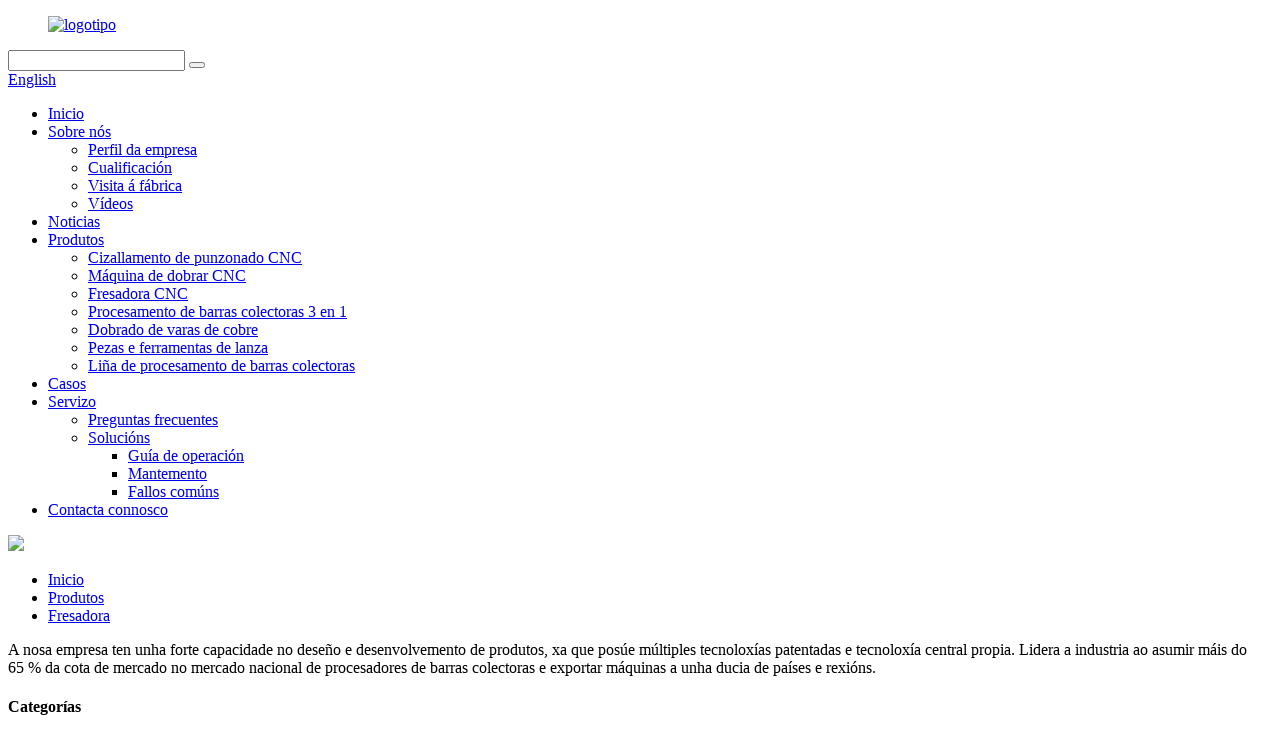

--- FILE ---
content_type: text/html
request_url: http://gl.busbarmach.com/milling-machine/
body_size: 10534
content:
<!DOCTYPE html> <html dir="ltr" lang="gl"> <head> <meta charset="UTF-8"/> <!-- Global site tag (gtag.js) - Google Analytics --> <script async src="https://www.googletagmanager.com/gtag/js?id=UA-203325128-16"></script> <script>
  window.dataLayer = window.dataLayer || [];
  function gtag(){dataLayer.push(arguments);}
  gtag('js', new Date());

  gtag('config', 'UA-203325128-16');
</script> <meta http-equiv="Content-Type" content="text/html; charset=UTF-8" /> <title>Fabricantes e provedores de fresadoras - Fábrica de fresadoras de China</title> <meta name="viewport" content="width=device-width,initial-scale=1,minimum-scale=1,maximum-scale=1,user-scalable=no"> <link rel="apple-touch-icon-precomposed" href=""> <meta name="format-detection" content="telephone=no"> <meta name="apple-mobile-web-app-capable" content="yes"> <meta name="apple-mobile-web-app-status-bar-style" content="black"> <link href="//cdn.globalso.com/busbarmach/style/global/style.css" rel="stylesheet" onload="this.onload=null;this.rel='stylesheet'"> <link href="//cdn.globalso.com/busbarmach/style/public/public.css" rel="stylesheet" onload="this.onload=null;this.rel='stylesheet'">  <link rel="shortcut icon" href="https://cdn.globalso.com/busbarmach/11.png" />  <meta name="description" content="Fabricantes, fábrica e provedores de fresadoras de China. Garantíase unha gran calidade, prezos competitivos, entrega rápida e asistencia fiable. Indíquenos a cantidade que precisa en cada categoría de tamaño para que poidamos informarlle facilmente." /> <link href="//cdn.globalso.com/hide_search.css" rel="stylesheet"/><link href="//www.busbarmach.com/style/gl.html.css" rel="stylesheet"/><link rel="alternate" hreflang="gl" href="https://gl.busbarmach.com/" /><link rel="canonical" hreflang="gl" href="https://gl.busbarmach.com/milling-machine/" /></head> <body> <div class="container">   <!-- web_head start -->    <header class="web_head">     <div class="head_top">       <div class="layout">         <figure class="logo"><a href="/">        <img src="https://cdn.globalso.com/busbarmach/logo2.png" alt="logotipo">         </a></figure>         <div class="head_right">           <div class="head-search">             <form class="" action="/search.php" method="get" >               <input class="search-ipt" name="s"  placeholder="" /> 			  <input type="hidden" name="cat" value="490"/>               <button class="search-btn" type="submit" value=""></button>               <span id="btn-search"></span>             </form>           </div>         <div class="change-language ensemble">   <div class="change-language-info">     <div class="change-language-title medium-title">        <div class="language-flag language-flag-en"><a href="https://www.busbarmach.com/"><b class="country-flag"></b><span>English</span> </a></div>        <b class="language-icon"></b>      </div> 	<div class="change-language-cont sub-content">         <div class="empty"></div>     </div>   </div> </div> <!--theme276-->          </div>       </div>     </div>     <div class="head_layer">       <div class="layout">         <nav class="nav_wrap">           <ul class="head_nav">             <li><a href="/">Inicio</a></li> <li><a href="/company-profile/">Sobre nós</a> <ul class="sub-menu"> 	<li><a href="/company-profile/">Perfil da empresa</a></li> 	<li><a href="/qualification/">Cualificación</a></li> 	<li><a href="/factory-tour/">Visita á fábrica</a></li> 	<li><a href="/videos/">Vídeos</a></li> </ul> </li> <li><a href="/news_catalog/company-news/">Noticias</a></li> <li class="current-menu-ancestor current-menu-parent"><a href="/products/">Produtos</a> <ul class="sub-menu"> 	<li><a href="/punching-shearing/">Cizallamento de punzonado CNC</a></li> 	<li><a href="/bending-machine/">Máquina de dobrar CNC</a></li> 	<li class="nav-current"><a href="/milling-machine/">Fresadora CNC</a></li> 	<li><a href="/multifuctional-processing/">Procesamento de barras colectoras 3 en 1</a></li> 	<li><a href="/copper-stick-bending/">Dobrado de varas de cobre</a></li> 	<li><a href="/spear-parts-tools/">Pezas e ferramentas de lanza</a></li> 	<li><a href="/busbar-processing-line/">Liña de procesamento de barras colectoras</a></li> </ul> </li> <li><a href="/applications_catalog/applications-2/">Casos</a></li> <li><a href="/service/">Servizo</a> <ul class="sub-menu"> 	<li><a href="/faqs/">Preguntas frecuentes</a></li> 	<li><a href="/solutions_catalog/solutions/">Solucións</a> 	<ul class="sub-menu"> 		<li><a href="/solutions_catalog/company-solution-catelogs/">Guía de operación</a></li> 		<li><a href="/solutions_catalog/company-solution-catelogs2/">Mantemento</a></li> 		<li><a href="/solutions_catalog/company-solution-catelogs3/">Fallos comúns</a></li> 	</ul> </li> </ul> </li> <li><a href="/contact-us/">Contacta connosco</a></li>           </ul>         </nav>               </div>     </div>    </header>       <!-- sys_sub_head -->   <section class="sys_sub_head">     <div class="head_bn_item">       <div class="bn_item_img"><img src="//cdn.globalso.com/busbarmach/style/global/img/demo/head_banner.jpg"></div>     </div>     <section class="path_bar">       <div class="layout">         <ul>           <li> <a itemprop="breadcrumb" href="/">Inicio</a></li><li> <a itemprop="breadcrumb" href="/products/" title="Products">Produtos</a> </li><li> <a href="#">Fresadora</a></li>         </ul>       </div>     </section>     <div class="layer_ft_bg"></div>   </section>    <section class="sub_head_intro">     <div class="layout">       <div class="intro_desc">A nosa empresa ten unha forte capacidade no deseño e desenvolvemento de produtos, xa que posúe múltiples tecnoloxías patentadas e tecnoloxía central propia. Lidera a industria ao asumir máis do 65 % da cota de mercado no mercado nacional de procesadores de barras colectoras e exportar máquinas a unha ducia de países e rexións.</div>     </div>   </section>  <section class="web_main page_main">   <div class="layout">     <aside class="aside">   <section class="aside-wrap">     <section class="side-widget">     <div class="side-tit-bar">       <h4 class="side-tit">Categorías</h4>     </div>     <ul class="side-cate">       <li><a href="/punching-shearing/">Cizallamento de punzonado CNC</a></li> <li><a href="/bending-machine/">Máquina de dobrar CNC</a></li> <li class="nav-current"><a href="/milling-machine/">Fresadora CNC</a></li> <li><a href="/multifuctional-processing/">Procesamento de barras colectoras 3 en 1</a></li> <li><a href="/copper-stick-bending/">Dobrado de varas de cobre</a></li> <li><a href="/spear-parts-tools/">Pezas e ferramentas de lanza</a></li> <li><a href="/busbar-processing-line/">Liña de procesamento de barras colectoras</a></li>     </ul>   </section>    <div class="side-widget">     <div class="side-tit-bar">       <h2 class="side-tit">Produtos destacados</h2>     </div> 	  	 <div class="side-product-items">               <div class="items_content">                <div class="side_slider">                     <ul class="swiper-wrapper"> 				                   <li class="swiper-slide gm-sep side_product_item">                     <figure > <a href="/gjcnc-bp-60-product/" class="item-img"><img src="https://cdn.globalso.com/busbarmach/数控母线冲剪机-带商标-2023年2月更新-300x200.png" alt="Máquina perforadora e cizalladora de barras colectoras CNC GJC..."></a>                       <figcaption>                         <h3 class="item_title"><a href="/gjcnc-bp-60-product/">Perforación e fresado de barras colectoras CNC...</a></h3>                        </figcaption>                     </figure> 					</li> 					                   <li class="swiper-slide gm-sep side_product_item">                     <figure > <a href="/gjcnc-bb-s-product/" class="item-img"><img src="https://cdn.globalso.com/busbarmach/数控母线折弯机-2023年2月更新1-300x212.png" alt="Máquina de dobrar servobarras CNC GJCNC-BB-S"></a>                       <figcaption>                         <h3 class="item_title"><a href="/gjcnc-bb-s-product/">Máquina de dobrar servobarras CNC...</a></h3>                        </figcaption>                     </figure> 					</li> 					                   <li class="swiper-slide gm-sep side_product_item">                     <figure > <a href="/gjcnc-bma-product/" class="item-img"><img src="https://cdn.globalso.com/busbarmach/2023.3最新款铣角机-300x300.jpg" alt="Centro de procesamento por arco de barras colectoras CNC, fresado de barras colectoras..."></a>                       <figcaption>                         <h3 class="item_title"><a href="/gjcnc-bma-product/">Procesamento de arco de barras colectoras CNC...</a></h3>                        </figcaption>                     </figure> 					</li> 					                   <li class="swiper-slide gm-sep side_product_item">                     <figure > <a href="/automatic-copper-rod-machining-center-gjcnc-cmc-product/" class="item-img"><img src="https://cdn.globalso.com/busbarmach/示例-产品图片-1-300x300.jpg" alt="Máquina automática de barras de cobre de alta precisión SDGJ..."></a>                       <figcaption>                         <h3 class="item_title"><a href="/automatic-copper-rod-machining-center-gjcnc-cmc-product/">Automatización de alta precisión SDGJ...</a></h3>                        </figcaption>                     </figure> 					</li> 					                </ul> 				 </div>                 <div class="btn-prev"></div>                 <div class="btn-next"></div>               </div>             </div>    </div>         </section> </aside>    <section class="main"> 	   <h1 class="page_title">Fresadora</h1>       <div class="product-list">         <ul class="product_list_items">    <li class="product_list_item">             <figure>               <span class="item_img"><a href="/gjcnc-bma-product/" title="CNC Busbar Arc processing center busbar milling machine GJCNC-BMA"><img src="https://cdn.globalso.com/busbarmach/2023.3最新款铣角机.jpg" alt="Centro de procesamento de arco de barras colectoras CNC, fresadora de barras colectoras GJCNC-BMA"></a> </span>               <figcaption> 			  <div class="item_information">                      <h3 class="item_title"><a href="/gjcnc-bma-product/" title="CNC Busbar Arc processing center busbar milling machine GJCNC-BMA">Centro de procesamento de arco de barras colectoras CNC, fresadora de barras colectoras GJCNC-BMA</a></h3>                 <div class="item_info"><div id="mCSB_1"> <div id="mCSB_1"> <div id="mCSB_1"> <p><strong>Modelo</strong>: GJCNC-BMA</p> <p><strong>Función</strong>Procesamento automático de extremos de barras colectoras por arco, proceso de extremos de barras colectoras con todo tipo de filetes.</p> <p><strong>Personaxe</strong>: asegura a estabilidade da peza de traballo, obtendo un mellor efecto superficial de mecanizado.</p> <p><strong>Número de ferramentas de corte:</strong>6 conxuntos</p> <p><strong>Tamaño do material</strong>:</p> <p>Anchura 30~160 mm</p> <p>Lonxitude mínima 120 mm</p> <p>Grosor 3~15 mm</p> </div> </div> </div> </div>                 </div>                 <div class="product_btns">                   <a href="javascript:" class="priduct_btn_inquiry add_email12">consulta</a><a href="/gjcnc-bma-product/" class="priduct_btn_detail">detalle</a>                 </div>               </figcaption>             </figure>           </li>          </ul>         <div class="page_bar">         <div class="pages"></div>       </div>       </div>            </section>   </div> </section>   <!-- web_footer start -->   <footer class="web_footer">     <div class="layer_top_bg"></div>     <div class="foot_service">       <div class="layout">         <div class="foot_items">           <nav class="foot_item foot_item_inquiry wow fadeInLeftA" data-wow-delay=".2s" data-wow-duration=".8s">             <div class="foot_item_bd">               <div class="company_subscribe">                 <h2 class="subscribe_title"><a href="/solutions_catalog/solutions/">Solucións</a>, <a href="/applications_catalog/applications-2/">Aplicacións</a>, Redes de vendas e<a href="/qualification/">Cualificación</a> </h2>                 <p class="subscribe_desc">Para consultas sobre os nosos produtos ou a lista de prezos, déixanos o teu correo electrónico e poñerémonos en contacto contigo en 24 horas.</p>                 <div class="learn_more">                   <a href="javascript:" class="sys_btn button">CONSULTA AGORA</a>                 </div>               </div>             </div>                       </nav>            <nav class="foot_item foot_item_follow wow fadeInRightA" data-wow-delay=".2s" data-wow-duration=".8s">             <div class="foot_item_bd">               <address class="foot_contact_list">                 <ul> 				 				                   <li class="contact_item"> <a href="javascript:" class="add_email12">int@busbarmach.com</a></li> 				     				                      <li class="contact_item"><a class="tel_link" href="tel:0086-531-85669527">0086-531-85669527</a></li> 				     				                         <li class="contact_item"><a class="tel_link" href="tel:0086-531-85668498">0086-531-85668498</a></li> 				     				   <li class="contact_item">0086-531-85966063</li>                 </ul>               </address>               <ul class="foot_sns">                            <li><a target="_blank" href=""><img src="https://cdn.globalso.com/busbarmach/sns02.png" alt="sns02"></a></li>                         <li><a target="_blank" href=""><img src="https://cdn.globalso.com/busbarmach/sns03.png" alt="sns03"></a></li>                         <li><a target="_blank" href=""><img src="https://cdn.globalso.com/busbarmach/sns05.png" alt="sns05"></a></li>                         <li><a target="_blank" href=""><img src="https://cdn.globalso.com/busbarmach/sns06.png" alt="sns06"></a></li>                           </ul>             </div>                       </nav>         </div>       </div>     </div>     <div class="foot_bar wow fadeInUpA" data-wow-delay=".2s" data-wow-duration=".8s">       <div class="layout">        	 <div class="copyright">© Dereitos reservados - 2010-2024.<script type="text/javascript" src="//www.globalso.site/livechat.js"></script>        <a href="/featured/">Produtos destacados</a> - <a href="/sitemap.xml">Mapa do sitio</a><a href="/"></a> <br><a href='/busbar-processing-machine/' title='Busbar Processing Machine'>Máquina de procesamento de barras colectoras</a>,  <a href='/cnc-copper-busbar-milling/' title='Cnc Copper Busbar Milling'>Fresado de barras de cobre CNC</a>,  <a href='/copper-busbar-machine/' title='Copper Busbar Machine'>Máquina de barras de cobre</a>,  <a href='/busbar-bending-machine/' title='Busbar Bending Machine'>Máquina de dobrar barras colectoras</a>,  <a href='/busbar-machine/' title='Busbar Machine'>Máquina de barras colectoras</a>,  <a href='/3-in-1-busbar-machine/' title='3 In 1 Busbar Machine'>Máquina de barras colectoras 3 en 1</a>,                  </div>       </div>     </div>   </footer>          <ul class="right_nav">     <li>         <div class="iconBox oln_ser">              <img src='//cdn.globalso.com/busbarmach/whatsapp1.png'>             <h4>Whatsapp</h4>         </div>         <div class="hideBox">             <div class="hb">             <h5>WhatsApp</h5>             <div class="fonttalk">             <p><img src="https://cdn.globalso.com/busbarmach/whatsapp.jpg"></p>             </div>             <div class="fonttalk">                          </div>             </div>         </div>     </li>     <li>         <div class="iconBox oln_ser">              <img src='//cdn.globalso.com/busbarmach/weixin1.png'>             <h4>WeChat</h4>         </div>         <div class="hideBox">             <div class="hb">             <h5>WeChat</h5>             <div class="fonttalk">             <p><img src="https://cdn.globalso.com/busbarmach/weixin.jpg"></p>             </div>             <div class="fonttalk">                          </div>             </div>         </div>     </li> </ul>    		  <!--<aside class="scrollsidebar" id="scrollsidebar">--> <!--  <div class="side_content">--> <!--    <div class="side_list">--> <!--      <header class="hd"><img src="//cdn.globalso.com/title_pic.png" alt="Online Inuiry"/></header>--> <!--      <div class="cont">--> <!--        <li><a class="email" href="javascript:" onclick="showMsgPop();">Send Email</a></li>--> <!--        --> <!--        --> <!--        --> <!--        --> <!--      </div>--> <!--      --> <!--      --> <!--      <div class="side_title"><a  class="close_btn"><span>x</span></a></div>--> <!--    </div>--> <!--  </div>--> <!--  <div class="show_btn"></div>--> <!--</aside>--> <div class="inquiry-pop-bd">   <div class="inquiry-pop"> <i class="ico-close-pop" onclick="hideMsgPop();"></i>      <script type="text/javascript" src="//www.globalso.site/form.js"></script>    </div> </div> </div>   <script type="text/javascript" src="//cdn.globalso.com/busbarmach/style/global/js/jquery.min.js"></script>  <script type="text/javascript" src="//cdn.globalso.com/busbarmach/style/global/js/common.js"></script> <script type="text/javascript" src="//cdn.globalso.com/busbarmach/style/public/public.js"></script>  <!--[if lt IE 9]> <script src="//cdn.globalso.com/busbarmach/style/global/js/html5.js"></script> <![endif]--> <script type="text/javascript">

if(typeof jQuery == 'undefined' || typeof jQuery.fn.on == 'undefined') {
	document.write('<script src="https://www.busbarmach.com/wp-content/plugins/bb-plugin/js/jquery.js"><\/script>');
	document.write('<script src="https://www.busbarmach.com/wp-content/plugins/bb-plugin/js/jquery.migrate.min.js"><\/script>');
}

</script><ul class="prisna-wp-translate-seo" id="prisna-translator-seo"><li class="language-flag language-flag-en"><a href="https://www.busbarmach.com/milling-machine/" title="English" target="_blank"><b class="country-flag"></b><span>English</span></a></li><li class="language-flag language-flag-fr"><a href="http://fr.busbarmach.com/milling-machine/" title="French" target="_blank"><b class="country-flag"></b><span>French</span></a></li><li class="language-flag language-flag-de"><a href="http://de.busbarmach.com/milling-machine/" title="German" target="_blank"><b class="country-flag"></b><span>German</span></a></li><li class="language-flag language-flag-pt"><a href="http://pt.busbarmach.com/milling-machine/" title="Portuguese" target="_blank"><b class="country-flag"></b><span>Portuguese</span></a></li><li class="language-flag language-flag-es"><a href="http://es.busbarmach.com/milling-machine/" title="Spanish" target="_blank"><b class="country-flag"></b><span>Spanish</span></a></li><li class="language-flag language-flag-ru"><a href="http://ru.busbarmach.com/milling-machine/" title="Russian" target="_blank"><b class="country-flag"></b><span>Russian</span></a></li><li class="language-flag language-flag-ja"><a href="http://ja.busbarmach.com/milling-machine/" title="Japanese" target="_blank"><b class="country-flag"></b><span>Japanese</span></a></li><li class="language-flag language-flag-ko"><a href="http://ko.busbarmach.com/milling-machine/" title="Korean" target="_blank"><b class="country-flag"></b><span>Korean</span></a></li><li class="language-flag language-flag-ar"><a href="http://ar.busbarmach.com/milling-machine/" title="Arabic" target="_blank"><b class="country-flag"></b><span>Arabic</span></a></li><li class="language-flag language-flag-ga"><a href="http://ga.busbarmach.com/milling-machine/" title="Irish" target="_blank"><b class="country-flag"></b><span>Irish</span></a></li><li class="language-flag language-flag-el"><a href="http://el.busbarmach.com/milling-machine/" title="Greek" target="_blank"><b class="country-flag"></b><span>Greek</span></a></li><li class="language-flag language-flag-tr"><a href="http://tr.busbarmach.com/milling-machine/" title="Turkish" target="_blank"><b class="country-flag"></b><span>Turkish</span></a></li><li class="language-flag language-flag-it"><a href="http://it.busbarmach.com/milling-machine/" title="Italian" target="_blank"><b class="country-flag"></b><span>Italian</span></a></li><li class="language-flag language-flag-da"><a href="http://da.busbarmach.com/milling-machine/" title="Danish" target="_blank"><b class="country-flag"></b><span>Danish</span></a></li><li class="language-flag language-flag-ro"><a href="http://ro.busbarmach.com/milling-machine/" title="Romanian" target="_blank"><b class="country-flag"></b><span>Romanian</span></a></li><li class="language-flag language-flag-id"><a href="http://id.busbarmach.com/milling-machine/" title="Indonesian" target="_blank"><b class="country-flag"></b><span>Indonesian</span></a></li><li class="language-flag language-flag-cs"><a href="http://cs.busbarmach.com/milling-machine/" title="Czech" target="_blank"><b class="country-flag"></b><span>Czech</span></a></li><li class="language-flag language-flag-af"><a href="http://af.busbarmach.com/milling-machine/" title="Afrikaans" target="_blank"><b class="country-flag"></b><span>Afrikaans</span></a></li><li class="language-flag language-flag-sv"><a href="http://sv.busbarmach.com/milling-machine/" title="Swedish" target="_blank"><b class="country-flag"></b><span>Swedish</span></a></li><li class="language-flag language-flag-pl"><a href="http://pl.busbarmach.com/milling-machine/" title="Polish" target="_blank"><b class="country-flag"></b><span>Polish</span></a></li><li class="language-flag language-flag-eu"><a href="http://eu.busbarmach.com/milling-machine/" title="Basque" target="_blank"><b class="country-flag"></b><span>Basque</span></a></li><li class="language-flag language-flag-ca"><a href="http://ca.busbarmach.com/milling-machine/" title="Catalan" target="_blank"><b class="country-flag"></b><span>Catalan</span></a></li><li class="language-flag language-flag-eo"><a href="http://eo.busbarmach.com/milling-machine/" title="Esperanto" target="_blank"><b class="country-flag"></b><span>Esperanto</span></a></li><li class="language-flag language-flag-hi"><a href="http://hi.busbarmach.com/milling-machine/" title="Hindi" target="_blank"><b class="country-flag"></b><span>Hindi</span></a></li><li class="language-flag language-flag-lo"><a href="http://lo.busbarmach.com/milling-machine/" title="Lao" target="_blank"><b class="country-flag"></b><span>Lao</span></a></li><li class="language-flag language-flag-sq"><a href="http://sq.busbarmach.com/milling-machine/" title="Albanian" target="_blank"><b class="country-flag"></b><span>Albanian</span></a></li><li class="language-flag language-flag-am"><a href="http://am.busbarmach.com/milling-machine/" title="Amharic" target="_blank"><b class="country-flag"></b><span>Amharic</span></a></li><li class="language-flag language-flag-hy"><a href="http://hy.busbarmach.com/milling-machine/" title="Armenian" target="_blank"><b class="country-flag"></b><span>Armenian</span></a></li><li class="language-flag language-flag-az"><a href="http://az.busbarmach.com/milling-machine/" title="Azerbaijani" target="_blank"><b class="country-flag"></b><span>Azerbaijani</span></a></li><li class="language-flag language-flag-be"><a href="http://be.busbarmach.com/milling-machine/" title="Belarusian" target="_blank"><b class="country-flag"></b><span>Belarusian</span></a></li><li class="language-flag language-flag-bn"><a href="http://bn.busbarmach.com/milling-machine/" title="Bengali" target="_blank"><b class="country-flag"></b><span>Bengali</span></a></li><li class="language-flag language-flag-bs"><a href="http://bs.busbarmach.com/milling-machine/" title="Bosnian" target="_blank"><b class="country-flag"></b><span>Bosnian</span></a></li><li class="language-flag language-flag-bg"><a href="http://bg.busbarmach.com/milling-machine/" title="Bulgarian" target="_blank"><b class="country-flag"></b><span>Bulgarian</span></a></li><li class="language-flag language-flag-ceb"><a href="http://ceb.busbarmach.com/milling-machine/" title="Cebuano" target="_blank"><b class="country-flag"></b><span>Cebuano</span></a></li><li class="language-flag language-flag-ny"><a href="http://ny.busbarmach.com/milling-machine/" title="Chichewa" target="_blank"><b class="country-flag"></b><span>Chichewa</span></a></li><li class="language-flag language-flag-co"><a href="http://co.busbarmach.com/milling-machine/" title="Corsican" target="_blank"><b class="country-flag"></b><span>Corsican</span></a></li><li class="language-flag language-flag-hr"><a href="http://hr.busbarmach.com/milling-machine/" title="Croatian" target="_blank"><b class="country-flag"></b><span>Croatian</span></a></li><li class="language-flag language-flag-nl"><a href="http://nl.busbarmach.com/milling-machine/" title="Dutch" target="_blank"><b class="country-flag"></b><span>Dutch</span></a></li><li class="language-flag language-flag-et"><a href="http://et.busbarmach.com/milling-machine/" title="Estonian" target="_blank"><b class="country-flag"></b><span>Estonian</span></a></li><li class="language-flag language-flag-tl"><a href="http://tl.busbarmach.com/milling-machine/" title="Filipino" target="_blank"><b class="country-flag"></b><span>Filipino</span></a></li><li class="language-flag language-flag-fi"><a href="http://fi.busbarmach.com/milling-machine/" title="Finnish" target="_blank"><b class="country-flag"></b><span>Finnish</span></a></li><li class="language-flag language-flag-fy"><a href="http://fy.busbarmach.com/milling-machine/" title="Frisian" target="_blank"><b class="country-flag"></b><span>Frisian</span></a></li><li class="language-flag language-flag-gl"><a href="http://gl.busbarmach.com/milling-machine/" title="Galician" target="_blank"><b class="country-flag"></b><span>Galician</span></a></li><li class="language-flag language-flag-ka"><a href="http://ka.busbarmach.com/milling-machine/" title="Georgian" target="_blank"><b class="country-flag"></b><span>Georgian</span></a></li><li class="language-flag language-flag-gu"><a href="http://gu.busbarmach.com/milling-machine/" title="Gujarati" target="_blank"><b class="country-flag"></b><span>Gujarati</span></a></li><li class="language-flag language-flag-ht"><a href="http://ht.busbarmach.com/milling-machine/" title="Haitian" target="_blank"><b class="country-flag"></b><span>Haitian</span></a></li><li class="language-flag language-flag-ha"><a href="http://ha.busbarmach.com/milling-machine/" title="Hausa" target="_blank"><b class="country-flag"></b><span>Hausa</span></a></li><li class="language-flag language-flag-haw"><a href="http://haw.busbarmach.com/milling-machine/" title="Hawaiian" target="_blank"><b class="country-flag"></b><span>Hawaiian</span></a></li><li class="language-flag language-flag-iw"><a href="http://iw.busbarmach.com/milling-machine/" title="Hebrew" target="_blank"><b class="country-flag"></b><span>Hebrew</span></a></li><li class="language-flag language-flag-hmn"><a href="http://hmn.busbarmach.com/milling-machine/" title="Hmong" target="_blank"><b class="country-flag"></b><span>Hmong</span></a></li><li class="language-flag language-flag-hu"><a href="http://hu.busbarmach.com/milling-machine/" title="Hungarian" target="_blank"><b class="country-flag"></b><span>Hungarian</span></a></li><li class="language-flag language-flag-is"><a href="http://is.busbarmach.com/milling-machine/" title="Icelandic" target="_blank"><b class="country-flag"></b><span>Icelandic</span></a></li><li class="language-flag language-flag-ig"><a href="http://ig.busbarmach.com/milling-machine/" title="Igbo" target="_blank"><b class="country-flag"></b><span>Igbo</span></a></li><li class="language-flag language-flag-jw"><a href="http://jw.busbarmach.com/milling-machine/" title="Javanese" target="_blank"><b class="country-flag"></b><span>Javanese</span></a></li><li class="language-flag language-flag-kn"><a href="http://kn.busbarmach.com/milling-machine/" title="Kannada" target="_blank"><b class="country-flag"></b><span>Kannada</span></a></li><li class="language-flag language-flag-kk"><a href="http://kk.busbarmach.com/milling-machine/" title="Kazakh" target="_blank"><b class="country-flag"></b><span>Kazakh</span></a></li><li class="language-flag language-flag-km"><a href="http://km.busbarmach.com/milling-machine/" title="Khmer" target="_blank"><b class="country-flag"></b><span>Khmer</span></a></li><li class="language-flag language-flag-ku"><a href="http://ku.busbarmach.com/milling-machine/" title="Kurdish" target="_blank"><b class="country-flag"></b><span>Kurdish</span></a></li><li class="language-flag language-flag-ky"><a href="http://ky.busbarmach.com/milling-machine/" title="Kyrgyz" target="_blank"><b class="country-flag"></b><span>Kyrgyz</span></a></li><li class="language-flag language-flag-la"><a href="http://la.busbarmach.com/milling-machine/" title="Latin" target="_blank"><b class="country-flag"></b><span>Latin</span></a></li><li class="language-flag language-flag-lv"><a href="http://lv.busbarmach.com/milling-machine/" title="Latvian" target="_blank"><b class="country-flag"></b><span>Latvian</span></a></li><li class="language-flag language-flag-lt"><a href="http://lt.busbarmach.com/milling-machine/" title="Lithuanian" target="_blank"><b class="country-flag"></b><span>Lithuanian</span></a></li><li class="language-flag language-flag-lb"><a href="http://lb.busbarmach.com/milling-machine/" title="Luxembou.." target="_blank"><b class="country-flag"></b><span>Luxembou..</span></a></li><li class="language-flag language-flag-mk"><a href="http://mk.busbarmach.com/milling-machine/" title="Macedonian" target="_blank"><b class="country-flag"></b><span>Macedonian</span></a></li><li class="language-flag language-flag-mg"><a href="http://mg.busbarmach.com/milling-machine/" title="Malagasy" target="_blank"><b class="country-flag"></b><span>Malagasy</span></a></li><li class="language-flag language-flag-ms"><a href="http://ms.busbarmach.com/milling-machine/" title="Malay" target="_blank"><b class="country-flag"></b><span>Malay</span></a></li><li class="language-flag language-flag-ml"><a href="http://ml.busbarmach.com/milling-machine/" title="Malayalam" target="_blank"><b class="country-flag"></b><span>Malayalam</span></a></li><li class="language-flag language-flag-mt"><a href="http://mt.busbarmach.com/milling-machine/" title="Maltese" target="_blank"><b class="country-flag"></b><span>Maltese</span></a></li><li class="language-flag language-flag-mi"><a href="http://mi.busbarmach.com/milling-machine/" title="Maori" target="_blank"><b class="country-flag"></b><span>Maori</span></a></li><li class="language-flag language-flag-mr"><a href="http://mr.busbarmach.com/milling-machine/" title="Marathi" target="_blank"><b class="country-flag"></b><span>Marathi</span></a></li><li class="language-flag language-flag-mn"><a href="http://mn.busbarmach.com/milling-machine/" title="Mongolian" target="_blank"><b class="country-flag"></b><span>Mongolian</span></a></li><li class="language-flag language-flag-my"><a href="http://my.busbarmach.com/milling-machine/" title="Burmese" target="_blank"><b class="country-flag"></b><span>Burmese</span></a></li><li class="language-flag language-flag-ne"><a href="http://ne.busbarmach.com/milling-machine/" title="Nepali" target="_blank"><b class="country-flag"></b><span>Nepali</span></a></li><li class="language-flag language-flag-no"><a href="http://no.busbarmach.com/milling-machine/" title="Norwegian" target="_blank"><b class="country-flag"></b><span>Norwegian</span></a></li><li class="language-flag language-flag-ps"><a href="http://ps.busbarmach.com/milling-machine/" title="Pashto" target="_blank"><b class="country-flag"></b><span>Pashto</span></a></li><li class="language-flag language-flag-fa"><a href="http://fa.busbarmach.com/milling-machine/" title="Persian" target="_blank"><b class="country-flag"></b><span>Persian</span></a></li><li class="language-flag language-flag-pa"><a href="http://pa.busbarmach.com/milling-machine/" title="Punjabi" target="_blank"><b class="country-flag"></b><span>Punjabi</span></a></li><li class="language-flag language-flag-sr"><a href="http://sr.busbarmach.com/milling-machine/" title="Serbian" target="_blank"><b class="country-flag"></b><span>Serbian</span></a></li><li class="language-flag language-flag-st"><a href="http://st.busbarmach.com/milling-machine/" title="Sesotho" target="_blank"><b class="country-flag"></b><span>Sesotho</span></a></li><li class="language-flag language-flag-si"><a href="http://si.busbarmach.com/milling-machine/" title="Sinhala" target="_blank"><b class="country-flag"></b><span>Sinhala</span></a></li><li class="language-flag language-flag-sk"><a href="http://sk.busbarmach.com/milling-machine/" title="Slovak" target="_blank"><b class="country-flag"></b><span>Slovak</span></a></li><li class="language-flag language-flag-sl"><a href="http://sl.busbarmach.com/milling-machine/" title="Slovenian" target="_blank"><b class="country-flag"></b><span>Slovenian</span></a></li><li class="language-flag language-flag-so"><a href="http://so.busbarmach.com/milling-machine/" title="Somali" target="_blank"><b class="country-flag"></b><span>Somali</span></a></li><li class="language-flag language-flag-sm"><a href="http://sm.busbarmach.com/milling-machine/" title="Samoan" target="_blank"><b class="country-flag"></b><span>Samoan</span></a></li><li class="language-flag language-flag-gd"><a href="http://gd.busbarmach.com/milling-machine/" title="Scots Gaelic" target="_blank"><b class="country-flag"></b><span>Scots Gaelic</span></a></li><li class="language-flag language-flag-sn"><a href="http://sn.busbarmach.com/milling-machine/" title="Shona" target="_blank"><b class="country-flag"></b><span>Shona</span></a></li><li class="language-flag language-flag-sd"><a href="http://sd.busbarmach.com/milling-machine/" title="Sindhi" target="_blank"><b class="country-flag"></b><span>Sindhi</span></a></li><li class="language-flag language-flag-su"><a href="http://su.busbarmach.com/milling-machine/" title="Sundanese" target="_blank"><b class="country-flag"></b><span>Sundanese</span></a></li><li class="language-flag language-flag-sw"><a href="http://sw.busbarmach.com/milling-machine/" title="Swahili" target="_blank"><b class="country-flag"></b><span>Swahili</span></a></li><li class="language-flag language-flag-tg"><a href="http://tg.busbarmach.com/milling-machine/" title="Tajik" target="_blank"><b class="country-flag"></b><span>Tajik</span></a></li><li class="language-flag language-flag-ta"><a href="http://ta.busbarmach.com/milling-machine/" title="Tamil" target="_blank"><b class="country-flag"></b><span>Tamil</span></a></li><li class="language-flag language-flag-te"><a href="http://te.busbarmach.com/milling-machine/" title="Telugu" target="_blank"><b class="country-flag"></b><span>Telugu</span></a></li><li class="language-flag language-flag-th"><a href="http://th.busbarmach.com/milling-machine/" title="Thai" target="_blank"><b class="country-flag"></b><span>Thai</span></a></li><li class="language-flag language-flag-uk"><a href="http://uk.busbarmach.com/milling-machine/" title="Ukrainian" target="_blank"><b class="country-flag"></b><span>Ukrainian</span></a></li><li class="language-flag language-flag-ur"><a href="http://ur.busbarmach.com/milling-machine/" title="Urdu" target="_blank"><b class="country-flag"></b><span>Urdu</span></a></li><li class="language-flag language-flag-uz"><a href="http://uz.busbarmach.com/milling-machine/" title="Uzbek" target="_blank"><b class="country-flag"></b><span>Uzbek</span></a></li><li class="language-flag language-flag-vi"><a href="http://vi.busbarmach.com/milling-machine/" title="Vietnamese" target="_blank"><b class="country-flag"></b><span>Vietnamese</span></a></li><li class="language-flag language-flag-cy"><a href="http://cy.busbarmach.com/milling-machine/" title="Welsh" target="_blank"><b class="country-flag"></b><span>Welsh</span></a></li><li class="language-flag language-flag-xh"><a href="http://xh.busbarmach.com/milling-machine/" title="Xhosa" target="_blank"><b class="country-flag"></b><span>Xhosa</span></a></li><li class="language-flag language-flag-yi"><a href="http://yi.busbarmach.com/milling-machine/" title="Yiddish" target="_blank"><b class="country-flag"></b><span>Yiddish</span></a></li><li class="language-flag language-flag-yo"><a href="http://yo.busbarmach.com/milling-machine/" title="Yoruba" target="_blank"><b class="country-flag"></b><span>Yoruba</span></a></li><li class="language-flag language-flag-zu"><a href="http://zu.busbarmach.com/milling-machine/" title="Zulu" target="_blank"><b class="country-flag"></b><span>Zulu</span></a></li><li class="language-flag language-flag-rw"><a href="http://rw.busbarmach.com/milling-machine/" title="Kinyarwanda" target="_blank"><b class="country-flag"></b><span>Kinyarwanda</span></a></li><li class="language-flag language-flag-tt"><a href="http://tt.busbarmach.com/milling-machine/" title="Tatar" target="_blank"><b class="country-flag"></b><span>Tatar</span></a></li><li class="language-flag language-flag-or"><a href="http://or.busbarmach.com/milling-machine/" title="Oriya" target="_blank"><b class="country-flag"></b><span>Oriya</span></a></li><li class="language-flag language-flag-tk"><a href="http://tk.busbarmach.com/milling-machine/" title="Turkmen" target="_blank"><b class="country-flag"></b><span>Turkmen</span></a></li><li class="language-flag language-flag-ug"><a href="http://ug.busbarmach.com/milling-machine/" title="Uyghur" target="_blank"><b class="country-flag"></b><span>Uyghur</span></a></li></ul><link rel='stylesheet' id='jquery-magnificpopup-css'  href='https://www.busbarmach.com/wp-content/plugins/bb-plugin/css/jquery.magnificpopup.css?ver=1.9.1' type='text/css' media='all' /> <link rel='stylesheet' id='fl-builder-layout-1277-css'  href='https://www.busbarmach.com/uploads/bb-plugin/cache/1277-layout.css?ver=b86bb27d683076d71af70caf05841a27' type='text/css' media='all' />   <script type='text/javascript' src='https://www.busbarmach.com/wp-content/plugins/bb-plugin/js/jquery.magnificpopup.min.js?ver=1.9.1'></script> <script type='text/javascript' src='https://www.busbarmach.com/uploads/bb-plugin/cache/1277-layout.js?ver=b86bb27d683076d71af70caf05841a27'></script> <script type="text/javascript" src="//cdn.goodao.net/style/js/translator-dropdown.js?ver=1.11"></script><script type="text/javascript">/*<![CDATA[*/var _prisna_translate=_prisna_translate||{languages:["en","fr","es","de","ru","ar","ko","ja","it","pt","ga","da","id","tr","sv","ro","pl","cs","eu","ca","eo","hi","el","ms","sr","sw","th","vi","cy","sk","lv","mt","hu","gl","gu","et","bn","sq","be","nl","tl","is","ht","lt","no","sl","ta","uk","yi","ur","te","fa","mk","kn","iw","fi","hr","bg","az","ka","af","st","si","so","su","tg","uz","yo","zu","pa","jw","kk","km","ceb","ny","lo","la","mg","ml","mi","mn","mr","my","ne","ig","hmn","ha","bs","hy","zh-TW","zh-CN","am","fy","co","ku","ps","lb","ky","sm","gd","sn","sd","xh","haw"],scrollBarLanguages:"15",flags:false,shortNames:true,targetSelector:"body,title",locationWidget:false,location:".transall",translateAttributes:true,translateTitleAttribute:true,translateAltAttribute:true,translatePlaceholderAttribute:true,translateMetaTags:"keywords,description,og:title,og:description,og:locale,og:url",localStorage:true,localStorageExpires:"1",backgroundColor:"transparent",fontColor:"transparent",nativeLanguagesNames:{"id":"Bahasa Indonesia","bs":"\u0431\u043e\u0441\u0430\u043d\u0441\u043a\u0438","my":"\u1019\u103c\u1014\u103a\u1019\u102c\u1018\u102c\u101e\u102c","kk":"\u049a\u0430\u0437\u0430\u049b","km":"\u1797\u17b6\u179f\u17b6\u1781\u17d2\u1798\u17c2\u179a","lo":"\u0e9e\u0eb2\u0eaa\u0eb2\u0ea5\u0eb2\u0ea7","mn":"\u041c\u043e\u043d\u0433\u043e\u043b \u0445\u044d\u043b","tg":"\u0422\u043e\u04b7\u0438\u043a\u04e3","ca":"Catal\u00e0","uz":"O\u02bbzbekcha","yo":"\u00c8d\u00e8 Yor\u00f9b\u00e1","si":"\u0dc3\u0dd2\u0d82\u0dc4\u0dbd","ne":"\u0928\u0947\u092a\u093e\u0932\u0940","pa":"\u0a2a\u0a70\u0a1c\u0a3e\u0a2c\u0a40","cs":"\u010ce\u0161tina","mr":"\u092e\u0930\u093e\u0920\u0940","ml":"\u0d2e\u0d32\u0d2f\u0d3e\u0d33\u0d02","hy":"\u0570\u0561\u0575\u0565\u0580\u0565\u0576","da":"Dansk","de":"Deutsch","es":"Espa\u00f1ol","fr":"Fran\u00e7ais","hr":"Hrvatski","it":"Italiano","lv":"Latvie\u0161u","lt":"Lietuvi\u0173","hu":"Magyar","nl":"Nederlands","no":"Norsk\u200e","pl":"Polski","pt":"Portugu\u00eas","ro":"Rom\u00e2n\u0103","sk":"Sloven\u010dina","sl":"Sloven\u0161\u010dina","fi":"Suomi","sv":"Svenska","tr":"T\u00fcrk\u00e7e","vi":"Ti\u1ebfng Vi\u1ec7t","el":"\u0395\u03bb\u03bb\u03b7\u03bd\u03b9\u03ba\u03ac","ru":"\u0420\u0443\u0441\u0441\u043a\u0438\u0439","sr":"\u0421\u0440\u043f\u0441\u043a\u0438","uk":"\u0423\u043a\u0440\u0430\u0457\u043d\u0441\u044c\u043a\u0430","bg":"\u0411\u044a\u043b\u0433\u0430\u0440\u0441\u043a\u0438","iw":"\u05e2\u05d1\u05e8\u05d9\u05ea","ar":"\u0627\u0644\u0639\u0631\u0628\u064a\u0629","fa":"\u0641\u0627\u0631\u0633\u06cc","hi":"\u0939\u093f\u0928\u094d\u0926\u0940","tl":"Tagalog","th":"\u0e20\u0e32\u0e29\u0e32\u0e44\u0e17\u0e22","mt":"Malti","sq":"Shqip","eu":"Euskara","bn":"\u09ac\u09be\u0982\u09b2\u09be","be":"\u0431\u0435\u043b\u0430\u0440\u0443\u0441\u043a\u0430\u044f \u043c\u043e\u0432\u0430","et":"Eesti Keel","gl":"Galego","ka":"\u10e5\u10d0\u10e0\u10d7\u10e3\u10da\u10d8","gu":"\u0a97\u0ac1\u0a9c\u0ab0\u0abe\u0aa4\u0ac0","ht":"Krey\u00f2l Ayisyen","is":"\u00cdslenska","ga":"Gaeilge","kn":"\u0c95\u0ca8\u0ccd\u0ca8\u0ca1","mk":"\u043c\u0430\u043a\u0435\u0434\u043e\u043d\u0441\u043a\u0438","ms":"Bahasa Melayu","sw":"Kiswahili","yi":"\u05f2\u05b4\u05d3\u05d9\u05e9","ta":"\u0ba4\u0bae\u0bbf\u0bb4\u0bcd","te":"\u0c24\u0c46\u0c32\u0c41\u0c17\u0c41","ur":"\u0627\u0631\u062f\u0648","cy":"Cymraeg","zh-CN":"\u4e2d\u6587\uff08\u7b80\u4f53\uff09\u200e","zh-TW":"\u4e2d\u6587\uff08\u7e41\u9ad4\uff09\u200e","ja":"\u65e5\u672c\u8a9e","ko":"\ud55c\uad6d\uc5b4","am":"\u12a0\u121b\u122d\u129b","haw":"\u014clelo Hawai\u02bbi","ky":"\u043a\u044b\u0440\u0433\u044b\u0437\u0447\u0430","lb":"L\u00ebtzebuergesch","ps":"\u067e\u069a\u062a\u0648\u200e","sd":"\u0633\u0646\u068c\u064a"},home:"\/",clsKey: "3bf380c55f2f34fb99c0c54863ff3e57"};/*]]>*/</script><script>
function getCookie(name) {
    var arg = name + "=";
    var alen = arg.length;
    var clen = document.cookie.length;
    var i = 0;
    while (i < clen) {
        var j = i + alen;
        if (document.cookie.substring(i, j) == arg) return getCookieVal(j);
        i = document.cookie.indexOf(" ", i) + 1;
        if (i == 0) break;
    }
    return null;
}
function setCookie(name, value) {
    var expDate = new Date();
    var argv = setCookie.arguments;
    var argc = setCookie.arguments.length;
    var expires = (argc > 2) ? argv[2] : null;
    var path = (argc > 3) ? argv[3] : null;
    var domain = (argc > 4) ? argv[4] : null;
    var secure = (argc > 5) ? argv[5] : false;
    if (expires != null) {
        expDate.setTime(expDate.getTime() + expires);
    }
    document.cookie = name + "=" + escape(value) + ((expires == null) ? "": ("; expires=" + expDate.toUTCString())) + ((path == null) ? "": ("; path=" + path)) + ((domain == null) ? "": ("; domain=" + domain)) + ((secure == true) ? "; secure": "");
}
function getCookieVal(offset) {
    var endstr = document.cookie.indexOf(";", offset);
    if (endstr == -1) endstr = document.cookie.length;
    return unescape(document.cookie.substring(offset, endstr));
}

var firstshow = 0;
var cfstatshowcookie = getCookie('easyiit_stats');
if (cfstatshowcookie != 1) {
    a = new Date();
    h = a.getHours();
    m = a.getMinutes();
    s = a.getSeconds();
    sparetime = 1000 * 60 * 60 * 24 * 1 - (h * 3600 + m * 60 + s) * 1000 - 1;
    setCookie('easyiit_stats', 1, sparetime, '/');
    firstshow = 1;
}
if (!navigator.cookieEnabled) {
    firstshow = 0;
}
var referrer = escape(document.referrer);
var currweb = escape(location.href);
var screenwidth = screen.width;
var screenheight = screen.height;
var screencolordepth = screen.colorDepth;
$(function($){
   $.post("https://www.busbarmach.com/statistic.php", { action:'stats_init', assort:0, referrer:referrer, currweb:currweb , firstshow:firstshow ,screenwidth:screenwidth, screenheight: screenheight, screencolordepth: screencolordepth, ranstr: Math.random()},function(data){}, "json");
			
});
</script>   <script src="//cdnus.globalso.com/common_front.js"></script><script src="//www.busbarmach.com/style/gl.html.js"></script></body> </html><!-- Globalso Cache file was created in 0.6292359828949 seconds, on 31-12-25 20:45:48 -->